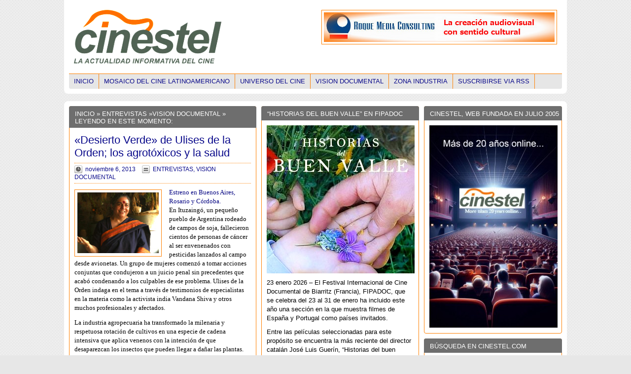

--- FILE ---
content_type: text/html; charset=UTF-8
request_url: http://www.cinestel.com/desierto-verde-ulises-de-la-orden/
body_size: 28102
content:
<!DOCTYPE html PUBLIC "-//W3C//DTD XHTML 1.0 Transitional//EN" "http://www.w3.org/TR/xhtml1/DTD/xhtml1-transitional.dtd"><html xmlns="http://www.w3.org/1999/xhtml" dir="ltr" lang="es-ES"><head profile="http://gmpg.org/xfn/11"><title>&quot;Desierto Verde&quot; de Ulises de la Orden; los agrotóxicos y la salud&nbsp;|&nbsp;Cinestel</title><meta http-equiv="Content-Type" content="text/html; charset=UTF-8" /><link rel="stylesheet" href="http://www.cinestel.com/wp-content/themes/masive-news/960/grid.css" type="text/css" media="screen" /><link rel="stylesheet" href="http://www.cinestel.com/wp-content/themes/masive-news/960/reset.css" type="text/css" media="screen" /><link rel="stylesheet" href="http://www.cinestel.com/wp-content/themes/masive-news/960/text.css" type="text/css" media="screen" /><link rel="stylesheet" href="http://www.cinestel.com/wp-content/themes/masive-news/style.css" type="text/css" media="screen" /><link rel="stylesheet" href="http://www.cinestel.com/wp-content/themes/masive-news/style.css3.css" type="text/css" media="screen" /><link rel='stylesheet' type='text/css' href="http://www.cinestel.com/?sf-custom-content=css" /><link rel="pingback" href="http://www.cinestel.com/xmlrpc.php" /><link rel="shortcut icon" href="http://www.cinestel.com/wp-content/uploads/2014/08/favicon.ico" type="image/x-icon" /><meta name="description" content="En Ituzaingó, un pequeño pueblo de Argentina rodeado de campos de soja, fallecieron cientos de personas de cáncer al ser envenenados con pesticidas lanzados al campo desde avionetas."/><link rel="canonical" href="http://www.cinestel.com/desierto-verde-ulises-de-la-orden/" /> <script type='application/ld+json'>{"@context":"https:\/\/schema.org","@type":"Organization","url":"http:\/\/www.cinestel.com\/","sameAs":["https:\/\/twitter.com\/cinestel"],"@id":"#organization","name":"Cinestel | Noticias, cr\u00edticas y entrevistas de cine","logo":"https:\/\/www.cinestel.com\/wp-content\/uploads\/2015\/04\/Twitter_.png"}</script> <link rel='dns-prefetch' href='//www.cinestel.com' /><link rel='dns-prefetch' href='//s.w.org' /><link rel="alternate" type="application/rss+xml" title="Cinestel &raquo; Feed" href="http://www.cinestel.com/feed/" /><link rel="alternate" type="application/rss+xml" title="Cinestel &raquo; RSS de los comentarios" href="http://www.cinestel.com/comments/feed/" /> <script type="text/javascript">/*<![CDATA[*/window._wpemojiSettings = {"baseUrl":"https:\/\/s.w.org\/images\/core\/emoji\/11\/72x72\/","ext":".png","svgUrl":"https:\/\/s.w.org\/images\/core\/emoji\/11\/svg\/","svgExt":".svg","source":{"concatemoji":"http:\/\/www.cinestel.com\/wp-includes\/js\/wp-emoji-release.min.js?ver=4.9.28"}};
			!function(e,a,t){var n,r,o,i=a.createElement("canvas"),p=i.getContext&&i.getContext("2d");function s(e,t){var a=String.fromCharCode;p.clearRect(0,0,i.width,i.height),p.fillText(a.apply(this,e),0,0);e=i.toDataURL();return p.clearRect(0,0,i.width,i.height),p.fillText(a.apply(this,t),0,0),e===i.toDataURL()}function c(e){var t=a.createElement("script");t.src=e,t.defer=t.type="text/javascript",a.getElementsByTagName("head")[0].appendChild(t)}for(o=Array("flag","emoji"),t.supports={everything:!0,everythingExceptFlag:!0},r=0;r<o.length;r++)t.supports[o[r]]=function(e){if(!p||!p.fillText)return!1;switch(p.textBaseline="top",p.font="600 32px Arial",e){case"flag":return s([55356,56826,55356,56819],[55356,56826,8203,55356,56819])?!1:!s([55356,57332,56128,56423,56128,56418,56128,56421,56128,56430,56128,56423,56128,56447],[55356,57332,8203,56128,56423,8203,56128,56418,8203,56128,56421,8203,56128,56430,8203,56128,56423,8203,56128,56447]);case"emoji":return!s([55358,56760,9792,65039],[55358,56760,8203,9792,65039])}return!1}(o[r]),t.supports.everything=t.supports.everything&&t.supports[o[r]],"flag"!==o[r]&&(t.supports.everythingExceptFlag=t.supports.everythingExceptFlag&&t.supports[o[r]]);t.supports.everythingExceptFlag=t.supports.everythingExceptFlag&&!t.supports.flag,t.DOMReady=!1,t.readyCallback=function(){t.DOMReady=!0},t.supports.everything||(n=function(){t.readyCallback()},a.addEventListener?(a.addEventListener("DOMContentLoaded",n,!1),e.addEventListener("load",n,!1)):(e.attachEvent("onload",n),a.attachEvent("onreadystatechange",function(){"complete"===a.readyState&&t.readyCallback()})),(n=t.source||{}).concatemoji?c(n.concatemoji):n.wpemoji&&n.twemoji&&(c(n.twemoji),c(n.wpemoji)))}(window,document,window._wpemojiSettings);/*]]>*/</script> <style type="text/css">img.wp-smiley,
img.emoji {
	display: inline !important;
	border: none !important;
	box-shadow: none !important;
	height: 1em !important;
	width: 1em !important;
	margin: 0 .07em !important;
	vertical-align: -0.1em !important;
	background: none !important;
	padding: 0 !important;
}</style><link rel='stylesheet' id='fancybox-css'  href='http://www.cinestel.com/wp-content/themes/masive-news/scripts/fancybox/style.css?ver=4.9.28' type='text/css' media='all' /> <script type='text/javascript' src='http://www.cinestel.com/wp-includes/js/jquery/jquery.js?ver=1.12.4'></script> <script type='text/javascript' src='http://www.cinestel.com/wp-includes/js/jquery/jquery-migrate.min.js?ver=1.4.1'></script> <script type='text/javascript' src='http://www.cinestel.com/wp-content/themes/masive-news/scripts/jquery.superfish.js?ver=4.9.28'></script> <script type='text/javascript' src='http://www.cinestel.com/wp-content/themes/masive-news/scripts/jquery.easing.js?ver=4.9.28'></script> <script type='text/javascript' src='http://www.cinestel.com/wp-content/themes/masive-news/scripts/fancybox/jquery.fancybox.js?ver=4.9.28'></script> <script type='text/javascript' src='http://www.cinestel.com/wp-content/themes/masive-news/scripts/jquery.slide.js?ver=4.9.28'></script> <link rel='https://api.w.org/' href='http://www.cinestel.com/wp-json/' /><link rel="EditURI" type="application/rsd+xml" title="RSD" href="http://www.cinestel.com/xmlrpc.php?rsd" /><link rel="wlwmanifest" type="application/wlwmanifest+xml" href="http://www.cinestel.com/wp-includes/wlwmanifest.xml" /><meta name="generator" content="WordPress 4.9.28" /><link rel='shortlink' href='http://www.cinestel.com/?p=15745' /><link rel="alternate" type="application/json+oembed" href="http://www.cinestel.com/wp-json/oembed/1.0/embed?url=http%3A%2F%2Fwww.cinestel.com%2Fdesierto-verde-ulises-de-la-orden%2F" /><link rel="alternate" type="text/xml+oembed" href="http://www.cinestel.com/wp-json/oembed/1.0/embed?url=http%3A%2F%2Fwww.cinestel.com%2Fdesierto-verde-ulises-de-la-orden%2F&#038;format=xml" /> <script type="text/javascript">var _gaq = _gaq || [];
  _gaq.push(['_setAccount', 'UA-24891058-1']);
  _gaq.push(['_trackPageview']);
  (function() {
    var ga = document.createElement('script'); ga.type = 'text/javascript'; ga.async = true;
    ga.src = ('https:' == document.location.protocol ? 'https://ssl' : 'http://www') + '.google-analytics.com/ga.js';
    var s = document.getElementsByTagName('script')[0]; s.parentNode.insertBefore(ga, s);
  })();</script></head><body><div id="head_wrap" class="container_16"><div id="header" class="grid_16"><div id="logo"> <a href="/" title="Inicio" ><img class="branding" src="http://www.cinestel.com/wp-content/uploads/2011/07/Logo_webcinestel1.png" alt="Cinestel" /></a></div><div id="header_ad"><div class="header_ad"> <a href="https://roquemediaconsulting.wixsite.com/roquemediafilms" target="_blank"><img class="alignnone size-full wp-image-32146" src="http://www.cinestel.com/wp-content/uploads/2015/08/Noticias-entrevistas-y-crónicas-de-cine-or1tv.jpg" alt="Noticias-entrevistas-y-crónicas-de-cine or1tv" width="468" height="60" /></a></div></div></div><div class="clear"></div><div id="navigation" class="grid_16"><ul class="menu"><li><a href="/" title="Inicio">Inicio</a></li><li class="cat-item cat-item-8"><a href="http://www.cinestel.com/cine-latinoamericano/" title="Noticias y entrevistas sobre cine latinoamericano, cine iberoamericano, cine argentino, cine colombiano, cine chileno, cine cubano.">MOSAICO DEL CINE LATINOAMERICANO</a><ul class='children'><li class="cat-item cat-item-58"><a href="http://www.cinestel.com/cine-latinoamericano/criticas-cine-latinoamericano/" title="Crítica de películas de cine latinoamericano">CRíTICAS CINE LATINOAMERICANO</a></li><li class="cat-item cat-item-15"><a href="http://www.cinestel.com/cine-latinoamericano/entrevista/" title="Entrevista cine latinoamericano">ENTREVISTAS</a></li><li class="cat-item cat-item-16"><a href="http://www.cinestel.com/cine-latinoamericano/archivos-cine-latinoamericano/" >HEMEROTECA</a></li><li class="cat-item cat-item-17"><a href="http://www.cinestel.com/cine-latinoamericano/noticia/" title="Noticias cine latinoamericano">NOTICIAS</a></li><li class="cat-item cat-item-35"><a href="http://www.cinestel.com/cine-latinoamericano/pantalla-pinamar/" title="Noticias y entrevistas del encuentro cinematográfico argentino europeo Pantalla Pinamar en Argentina.">PANTALLA PINAMAR</a></li></ul></li><li class="cat-item cat-item-4"><a href="http://www.cinestel.com/universo-cine/" title="Noticias sobre cine">UNIVERSO DEL CINE</a><ul class='children'><li class="cat-item cat-item-59"><a href="http://www.cinestel.com/universo-cine/criticas-universo-del-cine/" title="Críticas de películas">CRÍTICAS UNIVERSO DEL CINE</a></li><li class="cat-item cat-item-6"><a href="http://www.cinestel.com/universo-cine/entrevistas/" title="Entrevistas sobre cine">ENTREVISTAS</a></li><li class="cat-item cat-item-1"><a href="http://www.cinestel.com/universo-cine/archivos/" >HEMEROTECA</a></li><li class="cat-item cat-item-7"><a href="http://www.cinestel.com/universo-cine/noticias/" title="Noticias sobre cine">NOTICIAS</a></li><li class="cat-item cat-item-21"><a href="http://www.cinestel.com/universo-cine/rodajes/" >RODAJES</a></li></ul></li><li class="cat-item cat-item-12"><a href="http://www.cinestel.com/documentales/" title="Noticias sobre documentales">VISION DOCUMENTAL</a><ul class='children'><li class="cat-item cat-item-19"><a href="http://www.cinestel.com/documentales/entrevistas-documentales/" >ENTREVISTAS</a></li></ul></li><li class="cat-item cat-item-18"><a href="http://www.cinestel.com/industria/" title="Noticias sobre producción, festivales cine, pitching forums">ZONA INDUSTRIA</a></li><li class="subscribe"><a href="http://www.cinestel.com/feed/" title="Suscribirse via RSS">Suscribirse via RSS</a></li></ul></div><div class="clear"></div></div><div class="container_16 main_wrap"><div id="content_left_wrapper"><div class="content_left"><div class="box"><h2><a href="/">Inicio</a> &raquo;  <a href="http://www.cinestel.com/documentales/entrevistas-documentales/" rel="category tag">ENTREVISTAS</a> &raquo;<a href="http://www.cinestel.com/documentales/" rel="category tag">VISION DOCUMENTAL</a>   &raquo; Leyendo en este Momento:</h2><div class="block"><div class="article first_main_article"><h1><a href="http://www.cinestel.com/desierto-verde-ulises-de-la-orden/" rel="bookmark" title="«Desierto Verde» de Ulises de la Orden; los agrotóxicos y la salud">«Desierto Verde» de Ulises de la Orden; los agrotóxicos y la salud</a></h1><div class="meta"> <span class="time">noviembre 6, 2013</span> <span class="categories"><a href="http://www.cinestel.com/documentales/entrevistas-documentales/" rel="category tag">ENTREVISTAS</a>, <a href="http://www.cinestel.com/documentales/" rel="category tag">VISION DOCUMENTAL</a></span></div> <a href="http://www.cinestel.com/desierto-verde-ulises-de-la-orden/" class="image"><img width="165" height="124" src="http://www.cinestel.com/wp-content/uploads/2013/11/Desierto-Verde-de-Ulises-de-la-Orden-entrevista.jpg" class="attachment-post-thumbnail size-post-thumbnail wp-post-image" alt="" srcset="http://www.cinestel.com/wp-content/uploads/2013/11/Desierto-Verde-de-Ulises-de-la-Orden-entrevista.jpg 165w, http://www.cinestel.com/wp-content/uploads/2013/11/Desierto-Verde-de-Ulises-de-la-Orden-entrevista-95x70.jpg 95w, http://www.cinestel.com/wp-content/uploads/2013/11/Desierto-Verde-de-Ulises-de-la-Orden-entrevista-100x75.jpg 100w" sizes="(max-width: 165px) 100vw, 165px" /></a><p><span style="font-family: verdana,geneva; font-size: small; color: #000080;">Estreno en Buenos Aires, Rosario y Córdoba.</span><br /> <span style="font-family: verdana,geneva; font-size: small; color: #000000;">En Ituzaingó, un pequeño pueblo de Argentina rodeado de campos de soja, fallecieron cientos de personas de cáncer al ser envenenados con pesticidas lanzados al campo desde avionetas. Un grupo de mujeres comenzó a tomar acciones conjuntas que condujeron a un juicio penal sin precedentes que acabó condenando a los culpables de ese problema. Ulises de la Orden indaga en el tema a través de testimonios de especialistas en la materia como la activista india Vandana Shiva y otros muchos profesionales y afectados.</span></p><p><span style="font-family: verdana,geneva; font-size: small; color: #000000;">La industria agropecuaria ha transformado la milenaria y respetuosa rotación de cultivos en una especie de cadena intensiva que aplica venenos con la intención de que desaparezcan los insectos que pueden llegar a dañar las plantas. En su evolución de métodos, se están usando ya en distintos países como la Argentina los denominados Organismos Genéticamente Modificados (OGM) que alcanzan incluso los forrajes que después se integrarán en la cadena alimentaria. El director del documental, Ulises de la Orden, explica a Cinestel más acerca de este fenómeno:</span></p><p><span style="font-family: verdana,geneva; font-size: small; color: #000000;">«La película habla sobre la toxicidad de los agroquímicos, y uno de sus problemas es que los Organismos Genéticamente Modificados están preparados para permitir que el tóxico atraviese todo el organismo vegetal sin matarlo, mientras que mata todo el resto de las hierbas en cuanto a los herbicidas. Lo mismo pasa con los que son modificados a Bt, que es un insecticida que también está incorporado en el grano, lo cual quiere decir que esos granos ya tienen restos de agrotóxicos en su composición interna y está comprobado por los estudios del Dr. Seralini de la Universidad de Caen en Francia que en los granos de exportación, que son los que se usan en Europa o en otros lugares del mundo pero provenientes de los países productores, hay restos de agroquímico.</span></p><p><span style="font-family: verdana,geneva; font-size: small; color: #000000;">Esos granos se usan muchas veces como forraje para animales y en las grasas de esos animales, sean cerdos, peces o vacas, también se encuentran restos de ese compuesto tóxico. Osea que yo pienso que es una situación preocupante».</span></p><p><strong><span style="font-family: verdana,geneva; font-size: small; color: #000000;">&#8211; Uno de los que pone el dedo en la llaga en su película es el presidente de la Corte Suprema de la Nación, Ricardo Lorenzetti, que compara las diferencias entre reacciones pro-activas y reactivas en cuanto a la participación ciudadana. ¿Esta sería una de las declaraciones clave de «Desierto Verde»?</span></strong></p><p><span style="font-family: verdana,geneva; font-size: small; color: #000000;">Sí, el Dr. Lorenzetti, además de ser el presidente de la Corte Suprema, es el autor del que sería el libro decano de la teoría sobre medio ambiente o derecho medioambiental en la Argentina, cuyo título justamente es <em>Teoría del Derecho Ambiental</em>. Es un hombre que ha estudiado el tema y me interesaba para la película por la legitimidad que tiene por el cargo que ostenta.</span></p><p><span style="font-family: verdana,geneva; font-size: small; color: #000000;">Lo que él dice en el film es que este tipo de problemas difícilmente los pueda solucionar un aparato o una burocracia estatal por mejor concebida que esté y aunque sea perfectamente sana. Este tipo de problemas se empiezan a observar, primero en los campos, luego en los pueblos o barrios linderos a ellos, y de a poco va llegando hasta los grandes centros poblados. Lo que dice Lorenzetti es que lo que hay que hacer es escuchar a esos pobladores rurales y vecinos a esos campos, que son ellos los que están advirtiendo que este problema existe y que es grave.</span></p><p><strong><span style="font-family: verdana,geneva; font-size: small; color: #000000;">&#8211; Una de las razones que da la industria química para justificar esta manera de proceder es que las dosis de tóxicos acumuladas en el cuerpo, en nuestro organismo, después se eliminan bien por la orina o por el sudor. Lo que parece que no se ha estudiado es qué ocurre si nosotros estamos ingiriendo esos alimentos con porciones de tóxicos continuamente y los mantenemos de forma permanente en nuestro sistema digestivo. ¿Eso sigue sin estudiarse?</span></strong></p><p><span style="font-family: verdana,geneva; font-size: small; color: #000000;">Los epidemiólogos hablan de sinergias, de cómo la combinación de estas moléculas químicas, que al ser la química siempre dinámica, esas combinaciones generan nuevas moléculas o nuevas toxicidades imposibles de estudiar. De hecho, el cuerpo sí tiene mecanismos para eliminar tóxicos o toxinas, que es vía el sudor y la orina, entre otros, pero muchos de estos químicos se alojan muy cómodamente en los tejidos grasos. Por el momento, se han hecho pruebas y se ha encontrado que pingüinos en la Antártida tienen DDT en la sangre o en el cuerpo, en los tejidos grasos. Eso se debe a la enorme persistencia de alguno de estos químicos que no desaparecen porque no se degradan en un tiempo corto.</span></p><p><span style="font-family: verdana,geneva; font-size: small; color: #000000;">Por otro lado, al alojarse perfectamente en los tejidos grasos, estas moléculas atraviesan la vía placentaria, osea que pasan a través de la placenta de la madre al niño nonato estos químicos y a través de la leche materna o de la leche vacuna también pasan. Osea que todos nosotros, la humanidad entera, estamos en este momento en un periodo de experimentación con nuestros cuerpos porque ya nacemos con agroquímicos en la sangre, en el cuerpo, y eso pasa tanto en Europa como en América.</span></p><p><strong><span style="font-family: verdana,geneva; font-size: small; color: #000000;">&#8211; En el documental alguien menciona que las resistencias que los insectos que se quiere combatir están comenzando a producir a un herbicida, el glifosato, provocan que ahora se estén añadiendo otros nuevos herbicidas para conseguir matarlos. ¿Sería entonces posible una escalada de nuevos añadidos cada vez que se comprueban nuevas resistencias incrementando posiblemente los riesgos?</span></strong></p><p><span style="font-family: verdana,geneva; font-size: small; color: #000000;"><img class="alignright size-full wp-image-15765" alt="Desierto Verde Ulises de la Orden" src="http://www.cinestel.com/wp-content/uploads/2013/11/Desierto-Verde-Ulises-de-la-Orden.jpg" width="165" height="117" srcset="http://www.cinestel.com/wp-content/uploads/2013/11/Desierto-Verde-Ulises-de-la-Orden.jpg 165w, http://www.cinestel.com/wp-content/uploads/2013/11/Desierto-Verde-Ulises-de-la-Orden-85x60.jpg 85w, http://www.cinestel.com/wp-content/uploads/2013/11/Desierto-Verde-Ulises-de-la-Orden-100x70.jpg 100w" sizes="(max-width: 165px) 100vw, 165px" />Sí, sin duda. El glifosato es un herbicida, un químico, que lo que hace es matar las plantas. En Argentina se aprobó este paquete tecnológico en el año 1996 que consiste en una semilla modificada genéticamente para que esa planta resista el paso del glifosato y no muera, pero sí lo hagan todas las demás hierbas que van a competir por el agua, el sol y los nutrientes en el suelo.</span></p><p><span style="font-family: verdana,geneva; font-size: small; color: #000000;">Desde el año 96 a esta parte, -ya son unos cuantos años-, hay una cantidad de malezas que empezaron a generar resistencias y entonces lo que tienen que hacer es, o aplicar más veneno o combinarlo con venenos nuevos, con otros tóxicos. Por ejemplo, ahora salió una nueva semilla que es resistente tanto al glifosato como al glufosinato de amonio, que es más tóxico todavía que el glifosato.</span></p><p><span style="font-family: verdana,geneva; font-size: small; color: #000000;">Además, otro problema que hay en los monocultivos, -en Argentina hay alrededor de cuarenta millones de hectáreas cultivadas, siendo la extensión agrícola enorme-, es que al ser monocultivos, básicamente soja y maíz, están mucho más expuestos a las enfermedades, a las plagas. Si una plaga prende, hace un desastre. Entonces es mucho más alto el paquete químico que necesitan: fungicidas, insecticidas y herbicidas.</span></p><p><span style="font-family: verdana,geneva; font-size: small; color: #000000;">En la campaña 2013 se arrojaron a los campos argentinos más de cuatrocientos millones de litros de veneno sobre lo que se había arrojado en años anteriores, y esa es otra de las sinergias. Esos agroquímicos que se arrojan al suelo, no desaparecen, van persistiendo en distinta medida y de distintos modos, adheridos a los fangos del suelo, y esa sinergia tampoco se estudia.</span></p><p><strong><span style="font-family: verdana,geneva; font-size: small; color: #000000;">&#8211; Otro de los temas que trata el documental es la sobreexplotación del suelo, no se respetan las tradicionales rotaciones de cultivos, y a eso se añade que hay una escasez de variedad de las semillas que se utilizan que se circunscribe a doce cultivos. ¿Es otro de los problemas graves que revela «Desierto Verde»?</span></strong></p><p><span style="font-family: verdana,geneva; font-size: small; color: #000000;">Claro. La agroindustria funciona como una fábrica, entonces, el método de producción es plantearse cuáles son los insumos <em>(materias primas)</em> que ellos requieren para realizar el proceso necesario para obtener el producto, y el suelo para la agroindustria es un insumo, pero el suelo no es inerte, es una materia viva, es un organismo vivo y en los suelos de la pampa argentina uno se puede equivocar durante muchos años, porque son suelos muy fértiles y muy profundos, pero en cada grano de exportación que se va, -y son miles de millones de toneladas las que se exportan al año-, lo que se va son los mejores nutrientes de ese suelo y, por supuesto, esos insumos que la agroindustria repone para poder hacer sus procesos y obtener su producto, también son fertilizantes, pero no todos los nutrientes del suelo pueden ser repuestos tan fácilmente por la mano del hombre y lo que se va generando es pérdida de fertilidad en los suelos.</span></p><p><strong><span style="font-family: verdana,geneva; font-size: small; color: #000000;">&#8211; Se estrena en salas comerciales y en el Cosmos UBA que es un cine gestionado por la Universidad de Buenos Aires, de donde puede ser interesante que se sumen estudiantes de estos temas. ¿Cómo le gustaría que lo recibiera cualquier persona interesada en estos asuntos?</span></strong></p><p><span style="font-family: verdana,geneva; font-size: small; color: #000000;">La película lo que pretende es poner en discusión esta materia que por lo menos en Argentina está muy silenciada. Uno de los grandes problemas es que de esto no se habla y desde los centros de poder se intenta de que no se hable además. Lo que queremos es advertir y decir que sobre esto hay que hablar, esto no puede pasar silenciosamente.</span></p><p><span style="font-family: verdana,geneva; font-size: small; color: #000000;">Por otro lado, donde sí adhiero yo por lo menos como autor, y en la película más o menos queda esbozado pero seguramente hay que profundizarlo, es que no hay un modelo que se le oponga a este modelo agroindustrial, sino que hay una variedad de modelos y para mí se llaman agroecología, que es una forma de entender el territorio, de entender la sociedad y de abordar la producción de alimentos como algo diverso, múltiple, con distintos tipos de producción, de acuerdo a la cultura de esas sociedades, a la fertilidad de ese territorio, a las características metereológicas. La agroecología demanda mucho más trabajo pero se inserta en el ritmo cíclico planetario. Es una forma de producir que no provoca desertificación, que no necesita uso de químicos y que es sustentable en el tiempo.</span></p><p><strong><span style="font-family: verdana,geneva; font-size: small; color: #000000;">&#8211; La sentencia que aparece documentada en imágenes del juicio en la película sienta jurisprudencia en esta cuestión. ¿Es importante para los defensores de lo agroecológico?</span></strong></p><p><span style="font-family: verdana,geneva; font-size: small; color: #000000;">Sí. La columna vertebral de la película es un juicio penal que se hizo en ciudad de Córdoba en el año 2012 y la característica de este juicio es que al ser penal, los imputados podían ir presos. Habían habido otros juicios, pero siempre civiles que significaba que los imputados podían recibir una multa. En este caso, no. Y este de Argentina es, si no el primero, uno de los primeros a nivel mundial donde se hacía de manera penal, y esa es la gran importancia de ese juicio.</span></p><p><span style="font-family: verdana,geneva; font-size: small; color: #000000;">La sentencia fue muy floja pero yo creo que basta para sentar la jurisprudencia y dejar asentado que la mala práctica de la aplicación de agroquímicos puede ser un delito y creo que era un primer escalón para subir en tema de derechos y que se dio. Después creo que los damnificados estaban muy tristes con la sentencia porque era de menos de cuatro años y eso significa que los condenados, si no tienen antecedentes penales pueden quedarse en prisión domiciliaria, pero bueno, yo creo que lo importante es que se sentó la jurisprudencia.</span></p><p><em><span style="font-family: verdana,geneva; font-size: small; color: #000000;">En «Desierto Verde», además de los testimonios de víctimas directas de las fumigaciones que padecen graves secuelas, también aparecen juristas, técnicos, médicos, investigadores universitarios, activistas, periodistas, premios nobeles alternativos y madres cuyos hijos fueron afectados.</span></em></p><p><span style="font-family: verdana,geneva; font-size: small; color: #000000;"><em>©José Luis García/Cinestel.com<img class="aligncenter size-full wp-image-15766" alt="Desierto Verde_Documental" src="http://www.cinestel.com/wp-content/uploads/2013/11/Desierto-Verde_Documental.jpg" width="350" height="149" srcset="http://www.cinestel.com/wp-content/uploads/2013/11/Desierto-Verde_Documental.jpg 350w, http://www.cinestel.com/wp-content/uploads/2013/11/Desierto-Verde_Documental-300x127.jpg 300w" sizes="(max-width: 350px) 100vw, 350px" /></em><br /> </span></p></div></div></div><div class="box"><h2>La información: lo primero para poder elegir</h2><div class="block widget_block"><div id="respond"></div></div></div></div></div><div id="content_right_wrapper"><div class="content_right"><div id="wysiwyg_widgets_widget-1616" class="box widget widget_wysiwyg_widgets_widget"><h2>CINESTEL, WEB FUNDADA EN JULIO 2005</h2><p><img class="aligncenter size-full wp-image-71128" src="http://www.cinestel.com/wp-content/uploads/2025/07/Cinestel-20-años.jpg" alt="" width="260" height="410" /></p></div><div id="search-2" class="box widget widget_search"><h2>BÚSQUEDA EN CINESTEL.COM</h2><div class="block widget_block"><div id="search_wrap"><form method="get" id="search_form" action="http://www.cinestel.com/"> <input type="text" value="" name="s" id="s" /></form></div></div></div><div id="wysiwyg_widgets_widget-1632" class="box widget widget_wysiwyg_widgets_widget"><h2>FILMOTECA DE CATALUNYA_GENER 2026</h2><p><img class="aligncenter size-full wp-image-71711" src="http://www.cinestel.com/wp-content/uploads/2026/01/Filmoteca-Programacio-Gener-2026.jpg" alt="" width="260" height="438" /></p><p><span style="font-family: 'trebuchet ms', geneva, sans-serif; font-size: 10pt; color: #000000;">Les novetats del mes de gener del 2026 són: la retrospectiva dedicada a Néstor Almendros en la seva faceta de director de fotografia i també de realitzador; la radicalitat de les propostes de no-ficció d&#8217;Annik Leroy i l&#8217;obertura del cicle dedicat al Colectivo Cine Mujer de Mèxic.</span></p><p><img class="aligncenter size-full wp-image-71712" src="http://www.cinestel.com/wp-content/uploads/2026/01/Nestor-Almendros-cicle.jpg" alt="" width="260" height="379" /></p><p><strong><span style="font-family: 'trebuchet ms', geneva, sans-serif; font-size: 10pt; color: #993300; background-color: #ffff99;">Néstor Almendros</span></strong></p><p><span style="font-family: 'trebuchet ms', geneva, sans-serif; font-size: 10pt; color: #000000;">Néstor Almendros és un dels grans mestres de la llum al cinema universal. Nascut a Barcelona, es va exiliar a causa del franquisme a Cuba el 1948, d&#8217;on es va tornar a exiliar fugint del castrisme el 1961 per edificar el gruix de la seva obra entre França, Itàlia i els Estats Units. Guardonat amb l&#8217;Oscar, va desenvolupar una mirada cinematogràfica que combinava la sensibilitat pictòrica europea amb la llum natural. Entre molts d&#8217;altres, va ser col·laborador habitual de Rohmer i Truffaut.</span></p><p><span style="font-family: 'trebuchet ms', geneva, sans-serif; font-size: 10pt; color: #000000;">La retrospectiva que ara presenta la Filmoteca, a més d&#8217;alguns dels seus treballs més destacats com a director de fotografia, recupera la seva obra com a director de documentals i peces experimentals, amb els quals revela el seu compromís ètic i polític, a més d&#8217;una mirada crítica i profundament humana que complementa la seva saviesa visual.<br /> (<a href="https://www.filmoteca.cat/web/ca/cicle/nestor-almendros" target="_blank" rel="noopener">més informació</a>)</span></p><p><img class="aligncenter size-full wp-image-71713" src="http://www.cinestel.com/wp-content/uploads/2026/01/Annik-Leroy-cicle.jpg" alt="" width="260" height="454" /></p><p><strong><span style="font-family: 'trebuchet ms', geneva, sans-serif; font-size: 10pt; color: #993300; background-color: #ffff99;">Annik Leroy: Veus distants</span></strong></p><p><span style="font-family: 'trebuchet ms', geneva, sans-serif; font-size: 10pt; color: #000000;">Tendrament devastadores, les pel·lícules de no-ficció de la cineasta belga Annik Leroy oscil·len entre el to poètic i l&#8217;assagístic, l&#8217;empremta personal i la política. Els seus indrets -els carrers desolats de Berlín, un cafè a Àustria, els paisatges volcànics d&#8217;Islàndia o la ciutat ferida de Sarajevo- testimonien una història turmentada. En les seves pel·lícules, el so, igual que les imatges, pot esdevenir tan romàntic i expressiu com materialment revelador.</span></p><p><span style="font-family: 'trebuchet ms', geneva, sans-serif; font-size: 10pt; color: #000000;">Al llarg de quatre llargmetratges i quatre curtmetratges que s&#8217;estenen durant més de quatre dècades, ens enfrontem a una obra singular en la seva profunda radicalitat, que la cineasta presentarà personalment a la Filmoteca.<br /> (<a href="https://www.filmoteca.cat/web/ca/cicle/annik-leroy" target="_blank" rel="noopener">més informació</a>)</span></p><p><img class="aligncenter size-full wp-image-71714" src="http://www.cinestel.com/wp-content/uploads/2026/01/Colectivo-Cine-Mujer-cicle.jpg" alt="" width="260" height="267" /></p><p><strong><span style="font-family: 'trebuchet ms', geneva, sans-serif; font-size: 10pt; color: #993300; background-color: #ffff99;">El Colectivo Cine Mujer en context</span></strong></p><p><span style="font-family: 'trebuchet ms', geneva, sans-serif; font-size: 10pt; color: #000000;">El darrer dia del mes, dissabte 31 de gener, encetem aquest cicle que s&#8217;estendrà tot febrer. Presenta l&#8217;obra d&#8217;aquest col·lectiu militant feminista que va dialogar amb l&#8217;agitació que va mobilitzar Amèrica Llatina mentre va estar actiu a Mèxic entre el 1975 i el 1987. Les seves pel·lícules, fetes en 16 mm de manera col·lectiva, van abordar temes com el treball domèstic, la violència estructural, l&#8217;organització de les dones i la manera en què el quotidià expressa relacions de poder.</span></p><p><span style="font-family: 'trebuchet ms', geneva, sans-serif; font-size: 10pt; color: #000000;">El programa inaugural inclou els curts Vicios en la cocina, las papas silban (Beatriz Mira Andreu, 1978, 24 min), 3 mujeres 3 (Margarita Suzan, 1976, 21 min) i Luna de almendra (Rosa María Álvarez Gil, 1990, 13 min), i comptarà amb la presentació de Karina Solórzano, comissària del cicle. Aquesta sessió també forma part de les jornades Preservar el foc. Arxius imperfectes i cinema militant, organitzades per Xcèntric (CCCB) del diumenge 25 de gener al diumenge 1 de febrer. (<a href="https://www.filmoteca.cat/web/ca/cicle/dema-la-revolucio-el-colectivo-cine-mujer-en-context" target="_blank" rel="noopener">més informació</a>)</span></p><p><img class="aligncenter size-full wp-image-71715" src="http://www.cinestel.com/wp-content/uploads/2026/01/Joaquim-Jorda-Cicle.jpg" alt="" width="260" height="298" /></p><p><strong><span style="font-family: 'trebuchet ms', geneva, sans-serif; font-size: 10pt; color: #993300; background-color: #ffff99;">Afins: Joaquim Jordà. Clausura</span></strong></p><p><span style="font-family: 'trebuchet ms', geneva, sans-serif; font-size: 10pt; color: #000000;">Aquest cicle transversal que ens ha acompanyat tota la tardor, es clou traçant un recorregut estructurat en duets que, a la manera del programa Els passos dobles, revelen l&#8217;afinitat i els paral·lelismes de l&#8217;obra del cineasta amb altres films aliens. La representació de la salut mental com un gest d&#8217;emancipació narrativa i política; la descomposició urbana i la fabricació de relats col·lectius entorn de barris marcats per la desigualtat i la memòria obrera i les seves fractures, constitueixen aquests emparellaments temàtics.</span></p><p><span style="font-family: 'trebuchet ms', geneva, sans-serif; font-size: 10pt; color: #000000;">El cicle posa el punt final amb una mirada als projectes que Jordà va deixar oberts i que d&#8217;altres han assumit, per prolongar així el seu pensament: una obra inacabada i completada per col·laboradors propers i una sessió que, de bracet amb Isaki Lacuesta, reviu el guió inacabat de Dominicana, en un homenatge a un llegat que segueix transformant-se.<br /> (<a href="https://www.filmoteca.cat/web/ca/cicle/joaquim-jorda-afins" target="_blank" rel="noopener">més informació</a>)</span></p><p><img class="aligncenter size-full wp-image-71716" src="http://www.cinestel.com/wp-content/uploads/2026/01/Filmoxica-Drags-de-Llegenda.jpg" alt="" width="260" height="232" /></p><p><strong><span style="font-family: 'trebuchet ms', geneva, sans-serif; font-size: 10pt; color: #993300; background-color: #ffff99;">&#8216;Dracs de llegenda&#8217; a FilmoXica</span></strong></p><p><span style="font-family: 'trebuchet ms', geneva, sans-serif; font-size: 10pt; color: #000000;">En la programació familiar de la Filmoteca tot és possible, i aquest hivern estarà poblada de criatures llegendàries, enormes, que treuen foc pels queixals i poden volar&#8230; (<a href="https://www.filmoteca.cat/web/ca/cicle/filmoxica" target="_blank" rel="noopener">més informació</a>)</span></p><p><img class="aligncenter size-full wp-image-71717" src="http://www.cinestel.com/wp-content/uploads/2026/01/Visibilitzem-el-Cinema-Catala.jpg" alt="" width="260" height="430" /></p><p><strong><span style="font-family: 'trebuchet ms', geneva, sans-serif; font-size: 14pt; color: #993300; background-color: #ffff99;">I també&#8230;</span></strong></p><p><span style="font-family: 'trebuchet ms', geneva, sans-serif; font-size: 10pt; color: #000000;">La Filmoteca celebra la restauració del film “Memoria”, del director Francisco Macián, amb dues sessions aquest mes de gener, una d&#8217;elles presentada per l&#8217;artista Jordi Artigas. (<a href="https://www.filmoteca.cat/web/ca/film/memoria-0" target="_blank" rel="noopener">enllaç</a>)</span></p><p><span style="font-family: 'trebuchet ms', geneva, sans-serif; font-size: 10pt; color: #000000;">La retrospectiva Germaine Dulac segueix redescobrint l’obra d’aquesta pionera, des dels experiments impressionistes i surrealistes que van qüestionar gènere i sexualitat, fins als seus documentals i noticiaris dels anys trenta. (<a href="https://www.filmoteca.cat/web/ca/cicle/germaine-dulac" target="_blank" rel="noopener">enllaç</a>)</span></p><p><span style="font-family: 'trebuchet ms', geneva, sans-serif; font-size: 10pt; color: #000000;">Amb motiu de l’exposició Col·lisió extrema. Cartells pintats a mà de Ghana, anys noranta, Filmoteca de Catalunya reuneix al cicle Àfrica contraataca una selecció de títols africans subsaharians que mostren l’impacte i la fascinació que el cinema ha tingut en la població del continent i els seus creadors d’ençà de la seva arribada ara fa un segle a través dels colonitzadors. (<a href="https://www.filmoteca.cat/web/ca/cicle/africa-contraataca" target="_blank" rel="noopener">enllaç</a>)</span></p><p><span style="font-family: 'trebuchet ms', geneva, sans-serif; font-size: 10pt; color: #000000;">I encara queden més sessions del cicle dedicat a Kiyoshi Kurosawa per a veure. Referent del J-Horror i del suspens metafísic, Kurosawa ha explorat amb mestria la frontera entre el real i l’invisible: les pors que habiten no només a les ombres, sinó també en la rutina, la soledat i la incomunicació del Japó contemporani. (<a href="https://www.filmoteca.cat/web/ca/cicle/kiyoshi-kurosawa" target="_blank" rel="noopener">enllaç</a>)</span></p><p><span style="font-family: 'trebuchet ms', geneva, sans-serif; font-size: 10pt; color: #000000;">Recordeu també que si sou persones docents, també podreu gaudir, juntament amb l&#8217;alumnat, del programa per a centres educatius 2025-2026 que mostra el cinema en tots els seus vessants. Enguany la Filmo presenta tres tipus de proposta: Arxiu viu, Programa expandit i La Filmoteca a l&#8217;Aula. (<a href="https://www.filmoteca.cat/web/ca/cicle/programa-centres-educatius-2025-2026" target="_blank" rel="noopener">enllaç</a>)</span></p><p><span style="font-family: 'trebuchet ms', geneva, sans-serif; font-size: 10pt; color: #000000;">I tothom pot accedir a la programació de l’Aula de Cinema, que consisteix en un exercici de renovació i problematització de l’escriptura la història del cinema. (<a href="https://www.filmoteca.cat/web/ca/cicle/aula-de-cinema-2025-2026" target="_blank" rel="noopener">enllaç</a>)</span></p></div><div id="wysiwyg_widgets_widget-1611" class="box widget widget_wysiwyg_widgets_widget"><h2>CINESTEL TAMBIÉN ESTÁ EN BLUESKY</h2><p><a href="https://bsky.app/profile/cinestel.bsky.social" target="_blank" rel="noopener"><img class="alignnone wp-image-70994 size-full" src="http://www.cinestel.com/wp-content/uploads/2025/05/Ya-estamos-en-Bluesky-1.jpg" alt="" width="260" height="270" /></a><a href="https://bsky.app/profile/cinestel.bsky.social" target="_blank" rel="noopener"><img class="alignnone wp-image-70995 size-full" src="http://www.cinestel.com/wp-content/uploads/2025/05/Ya-estamos-en-Bluesky-2.jpg" alt="" width="260" height="272" /></a></p></div><div id="text-1911" class="box widget widget_text"><h2>CIRCUIT ESTABLE DE CINEMA CATALÀ</h2><div class="textwidget"><p><a href="http://ciclegaudi.cat/" target="_blank" rel="nofollow noopener noreferrer"><img class="aligncenter size-full wp-image-43421" src="http://www.cinestel.com/wp-content/uploads/2016/09/Cicle_Gaudí.jpg" alt="Cicle Gaudí 2016 - Circuit estable de cinema català" width="260" height="69" /></a><br /> <a href="http://ciclegaudi.cat/" target="_blank" rel="nofollow noopener noreferrer"><img class="aligncenter wp-image-43423 size-full" src="http://www.cinestel.com/wp-content/uploads/2016/09/Cicle-Gaudí.jpg" alt="Cicle Gaudí 2016 - Circuit estable de cinema català" width="260" height="160" /></a></p></div></div><div id="text-1297" class="box widget widget_text"><h2>SYLVETTE BAUDROT-OFICIO DE SCRIPT</h2><div class="textwidget"><p><a href="http://www.cinestel.com/sylvette-baudrot-filmoteca-catalunya/" target="_blank" rel="noopener noreferrer"><img class="alignnone size-full wp-image-30845" src="http://www.cinestel.com/wp-content/uploads/2015/06/Sylvette-Baudrot-260.jpg" alt="Sylvette Baudrot 260" width="260" height="99" /></a></p></div></div><div id="wysiwyg_widgets_widget-620" class="box widget widget_wysiwyg_widgets_widget"><h2>FILMOTECA: ELS SERVEIS EDUCATIUS</h2><p><a href="http://www.cinestel.com/filmoteca-de-catalunya-potencia-els-seus-serveis-educatius-entrevista/" target="_blank" rel="nofollow noopener"><img class="alignnone size-full wp-image-57632" src="http://www.cinestel.com/wp-content/uploads/2018/09/Serveis-Educatius260.jpg" alt="" width="260" height="173" /></a></p></div><div id="wysiwyg_widgets_widget-315" class="box widget widget_wysiwyg_widgets_widget"><h2>PRODUCCIÓN AUDIOVISUAL ARGENTINA</h2><p><img class="aligncenter size-full wp-image-53827" src="http://www.cinestel.com/wp-content/uploads/2018/03/La-producción-audiovisual-y-su-respaldo-jurídico260.jpg" alt="" width="260" height="171" /></p><p><span style="font-family: 'trebuchet ms', geneva, sans-serif; font-size: 10pt; color: #000000;"><strong><span style="color: #993300;">‘La producción audiovisual y su respaldo jurídico’</span></strong> no es un libro más de <strong><span style="color: #993300;">Julio Raffo</span></strong>, sino un texto de lectura y de consulta imprescindible para los distintos profesionales de la industria del cine que deseen estar al tanto sobre cómo, conforme a la Ley de Cine, se regula en la Argentina la actividad productiva que conlleva la realización de películas, atendiendo no solamente a disposiciones legales y su marco regulatorio, sino que también a ejemplos prácticos y anécdotas. (<a href="http://www.cinestel.com/libro-julio-raffo-la-produccion-audiovisual-y-su-respaldo-juridico/" target="_blank" rel="nofollow noopener">saber más</a>)</span></p><p><img class="aligncenter size-full wp-image-53828" src="http://www.cinestel.com/wp-content/uploads/2018/03/Julio_Raffo_libro_260.jpg" alt="" width="260" height="266" /></p></div><div id="wysiwyg_widgets_widget-1559" class="box widget widget_wysiwyg_widgets_widget"><h2>LOS INVENTORES DEL CINEMATÓGRAFO</h2><p><span style="font-family: 'comic sans ms', sans-serif; font-size: small; color: #000000;"><img class="alignright size-full wp-image-10837" src="http://www.cinestel.com/wp-content/uploads/2013/04/Cinematógrafo-Lumière.jpg" alt="Cinematógrafo Lumière" width="100" height="138" /></span><span style="font-family: 'comic sans ms', sans-serif; color: #000000; font-size: small;">El cine es una invención sin ningún futuro. (&#8230;)</span><span style="font-family: 'comic sans ms', sans-serif; color: #000000;"><br /> <span style="font-size: small;"> Nuestro invento no es para venderlo. Puede ser explotado algún tiempo como curiosidad científica, pero no tiene ningún interés comercial.</span><span style="color: #666699; font-size: small;"> *Antoine Lumière</span></span></p></div><div id="categoryposts-40" class="box widget widget_categoryposts"><h2><a href="http://www.cinestel.com/industria/">ZONA INDUSTRIA</a></h2><div class="article"><h4><a class="post_title" href="http://www.cinestel.com/cine-argentino-2o-foro-ley-audiovisual-provincia-de-buenos-aires/" title="Enlace a Celebrado el 2º Foro sobre la Ley de Promoción y Desarrollo de la Industria Audiovisual de la Provincia de Buenos Aires">Celebrado el 2º Foro sobre la Ley de Promoción y Desarrollo de la Industria Audiovisual de la Provincia de Buenos Aires</a></h4> <a href="http://www.cinestel.com/cine-argentino-2o-foro-ley-audiovisual-provincia-de-buenos-aires/" class="image feature_image" title="Enlace a Celebrado el 2º Foro sobre la Ley de Promoción y Desarrollo de la Industria Audiovisual de la Provincia de Buenos Aires"> <img width="100" height="70" src="http://www.cinestel.com/wp-content/uploads/2026/01/2o-Foro-Ley-Audiovisual-Provincia-Buenos-Aires-100x70.jpg" class="attachment-cat_post_thumb_sizecategoryposts-40 size-cat_post_thumb_sizecategoryposts-40 wp-post-image" alt="Cine Argentino 2º Foro Ley Audiovisual Provincia de Buenos Aires" srcset="http://www.cinestel.com/wp-content/uploads/2026/01/2o-Foro-Ley-Audiovisual-Provincia-Buenos-Aires-100x70.jpg 100w, http://www.cinestel.com/wp-content/uploads/2026/01/2o-Foro-Ley-Audiovisual-Provincia-Buenos-Aires-85x60.jpg 85w" sizes="(max-width: 100px) 100vw, 100px" />			</a><p>Tras la promulgación de esta Ley que respaldará las producciones audiovisuales que sean llevadas a cabo por profesionales bonaerenses, se encara así una de las fases más complejas de toda la&#8230;</p></div><div class="article"><h4><a class="post_title" href="http://www.cinestel.com/ley-audiovisual-bonaerense-a-debate-cine-argentino-industria-recuperada/" title="Enlace a Ley Audiovisual Bonaerense a debate; cine: industria recuperada">Ley Audiovisual Bonaerense a debate; cine: industria recuperada</a></h4> <a href="http://www.cinestel.com/ley-audiovisual-bonaerense-a-debate-cine-argentino-industria-recuperada/" class="image feature_image" title="Enlace a Ley Audiovisual Bonaerense a debate; cine: industria recuperada"> <img width="100" height="70" src="http://www.cinestel.com/wp-content/uploads/2026/01/Ley-Audiovisual-de-Buenos-Aires-Industria-Recuperada-100x70.jpg" class="attachment-cat_post_thumb_sizecategoryposts-40 size-cat_post_thumb_sizecategoryposts-40 wp-post-image" alt="Ley Audiovisual Bonaerense a debate Cine argentino industria recuperada" srcset="http://www.cinestel.com/wp-content/uploads/2026/01/Ley-Audiovisual-de-Buenos-Aires-Industria-Recuperada-100x70.jpg 100w, http://www.cinestel.com/wp-content/uploads/2026/01/Ley-Audiovisual-de-Buenos-Aires-Industria-Recuperada-85x60.jpg 85w" sizes="(max-width: 100px) 100vw, 100px" />			</a><p>El moderador e inspirador del debate fue el cineasta José Celestino Campusano, quien como es sabido está participando activamente en el redactado de la Ley que con toda probabilidad será&#8230;</p></div><div class="article"><h4><a class="post_title" href="http://www.cinestel.com/cine-argentino-2026-esperanzas-mientras-la-estupidez-avanza/" title="Enlace a El Cine Argentino resiste en 2026 mientras la estupidez avanza">El Cine Argentino resiste en 2026 mientras la estupidez avanza</a></h4> <a href="http://www.cinestel.com/cine-argentino-2026-esperanzas-mientras-la-estupidez-avanza/" class="image feature_image" title="Enlace a El Cine Argentino resiste en 2026 mientras la estupidez avanza"> <img width="100" height="70" src="http://www.cinestel.com/wp-content/uploads/2026/01/Cine-argentino-2026-esperanzas-mientras-la-estupidez-avanza-100x70.jpg" class="attachment-cat_post_thumb_sizecategoryposts-40 size-cat_post_thumb_sizecategoryposts-40 wp-post-image" alt="Cine Argentino 2026 Esperanzas mientras la estupidez avanza" srcset="http://www.cinestel.com/wp-content/uploads/2026/01/Cine-argentino-2026-esperanzas-mientras-la-estupidez-avanza-100x70.jpg 100w, http://www.cinestel.com/wp-content/uploads/2026/01/Cine-argentino-2026-esperanzas-mientras-la-estupidez-avanza-85x60.jpg 85w" sizes="(max-width: 100px) 100vw, 100px" />			</a><p>Tras un año en el que estuvo amenazada la existencia y la supervivencia del cine nacional, este 2026 parece estar plagado de retos y desafíos para una filmografía que desde hace décadas es una, por&#8230;</p></div><div class="article"><h4><a class="post_title" href="http://www.cinestel.com/filmoteca-de-catalunya-programacion-2026-primer-semestre/" title="Enlace a Programación de la Filmoteca de Catalunya para febrero-junio 2026">Programación de la Filmoteca de Catalunya para febrero-junio 2026</a></h4> <a href="http://www.cinestel.com/filmoteca-de-catalunya-programacion-2026-primer-semestre/" class="image feature_image" title="Enlace a Programación de la Filmoteca de Catalunya para febrero-junio 2026"> <img width="100" height="70" src="http://www.cinestel.com/wp-content/uploads/2025/12/Filmoteca-de-Catalunya-programacio-2026-100x70.jpg" class="attachment-cat_post_thumb_sizecategoryposts-40 size-cat_post_thumb_sizecategoryposts-40 wp-post-image" alt="Filmoteca de Catalunya Programación 2026 Primer semestre" srcset="http://www.cinestel.com/wp-content/uploads/2025/12/Filmoteca-de-Catalunya-programacio-2026-100x70.jpg 100w, http://www.cinestel.com/wp-content/uploads/2025/12/Filmoteca-de-Catalunya-programacio-2026-85x60.jpg 85w" sizes="(max-width: 100px) 100vw, 100px" />			</a><p>Para el primer semestre hay miradas al cine del pasado con, por ejemplo, un ciclo completo de las películas de Fritz Lang que inclusive abarca su periodo sonoro, pero también perspectivas del&#8230;</p></div><div class="article"><h4><a class="post_title" href="http://www.cinestel.com/reapertura-el-historico-saga-kino-de-oslo-confia-en-christie/" title="Enlace a El histórico cine Saga Kino de Oslo confía en Christie para su reapertura">El histórico cine Saga Kino de Oslo confía en Christie para su reapertura</a></h4> <a href="http://www.cinestel.com/reapertura-el-historico-saga-kino-de-oslo-confia-en-christie/" class="image feature_image" title="Enlace a El histórico cine Saga Kino de Oslo confía en Christie para su reapertura"> <img width="100" height="70" src="http://www.cinestel.com/wp-content/uploads/2025/12/Christie-Saga-Kino-100x70.jpg" class="attachment-cat_post_thumb_sizecategoryposts-40 size-cat_post_thumb_sizecategoryposts-40 wp-post-image" alt="Reapertura el historico Saga Kino de Oslo confia en Christie" srcset="http://www.cinestel.com/wp-content/uploads/2025/12/Christie-Saga-Kino-100x70.jpg 100w, http://www.cinestel.com/wp-content/uploads/2025/12/Christie-Saga-Kino-85x60.jpg 85w" sizes="(max-width: 100px) 100vw, 100px" />			</a><p>Christie presentó su IMB-S4 en 2024, y Nordisk Film participó activamente en su lanzamiento con un kit de pruebas instalado en otro de sus cines en Oslo. “Operar el kit nos permitió comprobar toda la&#8230;</p></div><div class="article"><h4><a class="post_title" href="http://www.cinestel.com/som-cinema-2025-entrevista-a-joel-munu-clac/" title="Enlace a Entrevista a Joel Munu sobre el CLAC y los cineastas de Lleida">Entrevista a Joel Munu sobre el CLAC y los cineastas de Lleida</a></h4> <a href="http://www.cinestel.com/som-cinema-2025-entrevista-a-joel-munu-clac/" class="image feature_image" title="Enlace a Entrevista a Joel Munu sobre el CLAC y los cineastas de Lleida"> <img width="100" height="70" src="http://www.cinestel.com/wp-content/uploads/2025/11/Joel-Munu-CLAC-Lleida-100x70.jpg" class="attachment-cat_post_thumb_sizecategoryposts-40 size-cat_post_thumb_sizecategoryposts-40 wp-post-image" alt="Som Cinema 2025 Entrevista a Joel Munu CLAC" srcset="http://www.cinestel.com/wp-content/uploads/2025/11/Joel-Munu-CLAC-Lleida-100x70.jpg 100w, http://www.cinestel.com/wp-content/uploads/2025/11/Joel-Munu-CLAC-Lleida-85x60.jpg 85w" sizes="(max-width: 100px) 100vw, 100px" />			</a><p>Superar la invisibilidad y falta de recursos, así como abrir un diálogo con instituciones locales y de Catalunya para defender los derechos laborales y artísticos del sector, son ideas que&#8230;</p></div><div class="article"><h4><a class="post_title" href="http://www.cinestel.com/tecnologia-christie-en-el-bfi-london-film-festival-2025/" title="Enlace a Christie aporta su tecnología en el BFI London Film Festival 2025">Christie aporta su tecnología en el BFI London Film Festival 2025</a></h4> <a href="http://www.cinestel.com/tecnologia-christie-en-el-bfi-london-film-festival-2025/" class="image feature_image" title="Enlace a Christie aporta su tecnología en el BFI London Film Festival 2025"> <img width="100" height="70" src="http://www.cinestel.com/wp-content/uploads/2025/10/Christie-BFI-London-Film-Festival-2025-100x70.jpg" class="attachment-cat_post_thumb_sizecategoryposts-40 size-cat_post_thumb_sizecategoryposts-40 wp-post-image" alt="Tecnología Christie en el BFI London Film Festival 2025" srcset="http://www.cinestel.com/wp-content/uploads/2025/10/Christie-BFI-London-Film-Festival-2025-100x70.jpg 100w, http://www.cinestel.com/wp-content/uploads/2025/10/Christie-BFI-London-Film-Festival-2025-85x60.jpg 85w" sizes="(max-width: 100px) 100vw, 100px" />			</a><p>“Los proyectores láser RGB puro de Christie se han convertido en una parte esencial de la experiencia de nuestro festival”, afirma Dominic Simmons, responsable de tecnología cinematográfica del&#8230;</p></div><div class="article"><h4><a class="post_title" href="http://www.cinestel.com/fira-2025-festival-internacional-de-realizacion-audiovisual-en-tandil/" title="Enlace a FIRA 2025, Festival Internacional de Realización Audiovisual en Tandil">FIRA 2025, Festival Internacional de Realización Audiovisual en Tandil</a></h4> <a href="http://www.cinestel.com/fira-2025-festival-internacional-de-realizacion-audiovisual-en-tandil/" class="image feature_image" title="Enlace a FIRA 2025, Festival Internacional de Realización Audiovisual en Tandil"> <img width="100" height="70" src="http://www.cinestel.com/wp-content/uploads/2025/09/Fira-Festival-Tandil-2025-100x70.jpg" class="attachment-cat_post_thumb_sizecategoryposts-40 size-cat_post_thumb_sizecategoryposts-40 wp-post-image" alt="Fira 2025 Festival Internacional de Realizacion Audiovisual en Tandil" srcset="http://www.cinestel.com/wp-content/uploads/2025/09/Fira-Festival-Tandil-2025-100x70.jpg 100w, http://www.cinestel.com/wp-content/uploads/2025/09/Fira-Festival-Tandil-2025-85x60.jpg 85w" sizes="(max-width: 100px) 100vw, 100px" />			</a><p>Este año, 10 equipos de distintas partes de Latinoamérica se reúnen en Tandil para rodar 10 películas en 10 días. Cada proyecto es una voz única. Cada mirada, un reflejo distinto de la realidad propia.</p></div><div class="article"><h4><a class="post_title" href="http://www.cinestel.com/cineeurope-2025-unic-presento-su-informe-anual/" title="Enlace a UNIC presentó su informe anual del año 2025 en CineEurope">UNIC presentó su informe anual del año 2025 en CineEurope</a></h4> <a href="http://www.cinestel.com/cineeurope-2025-unic-presento-su-informe-anual/" class="image feature_image" title="Enlace a UNIC presentó su informe anual del año 2025 en CineEurope"> <img width="100" height="70" src="http://www.cinestel.com/wp-content/uploads/2025/06/UNIC-Informe-Anual-2025-1-100x70.jpg" class="attachment-cat_post_thumb_sizecategoryposts-40 size-cat_post_thumb_sizecategoryposts-40 wp-post-image" alt="CineEurope 2025 UNIC presento su informe anual" srcset="http://www.cinestel.com/wp-content/uploads/2025/06/UNIC-Informe-Anual-2025-1-100x70.jpg 100w, http://www.cinestel.com/wp-content/uploads/2025/06/UNIC-Informe-Anual-2025-1-85x60.jpg 85w" sizes="(max-width: 100px) 100vw, 100px" />			</a><p>La Unión Internacional de Cines (UNIC), que engloba a propietarios de salas de cine de toda Europa, presentó un nuevo informe anual, el que corresponde a este año 2025, dentro del marco de&#8230;</p></div><div class="article"><h4><a class="post_title" href="http://www.cinestel.com/christie-en-cineeurope-2025-las-experiencias-inigualables/" title="Enlace a Las experiencias inigualables de Christie en CineEurope 2025">Las experiencias inigualables de Christie en CineEurope 2025</a></h4> <a href="http://www.cinestel.com/christie-en-cineeurope-2025-las-experiencias-inigualables/" class="image feature_image" title="Enlace a Las experiencias inigualables de Christie en CineEurope 2025"> <img width="100" height="70" src="http://www.cinestel.com/wp-content/uploads/2025/06/Christie-novedades-en-CineEurope-2025_-100x70.jpg" class="attachment-cat_post_thumb_sizecategoryposts-40 size-cat_post_thumb_sizecategoryposts-40 wp-post-image" alt="Christie en CineEurope 2025 las experiencias inigualables" srcset="http://www.cinestel.com/wp-content/uploads/2025/06/Christie-novedades-en-CineEurope-2025_-100x70.jpg 100w, http://www.cinestel.com/wp-content/uploads/2025/06/Christie-novedades-en-CineEurope-2025_-85x60.jpg 85w" sizes="(max-width: 100px) 100vw, 100px" />			</a><p>“Nuestras últimas innovaciones reflejan el compromiso continuo de Christie por ayudar a los exhibidores a ofrecer experiencias excepcionales al público, al mismo tiempo que ahorran energía y mejoran el&#8230;</p></div><div class="article"><h4><a class="post_title" href="http://www.cinestel.com/christie-estara-representada-por-neolux-cinema-en-brasil/" title="Enlace a Christie estará representada por NEOLUX Cinema en Brasil">Christie estará representada por NEOLUX Cinema en Brasil</a></h4> <a href="http://www.cinestel.com/christie-estara-representada-por-neolux-cinema-en-brasil/" class="image feature_image" title="Enlace a Christie estará representada por NEOLUX Cinema en Brasil"> <img width="100" height="70" src="http://www.cinestel.com/wp-content/uploads/2025/06/Christie-NEOLUX-Cinema-Brasil-100x70.jpg" class="attachment-cat_post_thumb_sizecategoryposts-40 size-cat_post_thumb_sizecategoryposts-40 wp-post-image" alt="Christie estará representada por NEOLUX Cinema en Brasil" srcset="http://www.cinestel.com/wp-content/uploads/2025/06/Christie-NEOLUX-Cinema-Brasil-100x70.jpg 100w, http://www.cinestel.com/wp-content/uploads/2025/06/Christie-NEOLUX-Cinema-Brasil-85x60.jpg 85w" sizes="(max-width: 100px) 100vw, 100px" />			</a><p>Christie acaba de anunciar la firma de un acuerdo a largo plazo con NEOLUX Cinema Ltda., que se convertirá en el principal punto de contacto para los productos de cine de Christie en Brasil, y&#8230;</p></div></div><div id="recent-posts-2" class="box widget widget_recent_entries"><h2>ÚLTIMOS ARTÍCULOS PUBLICADOS</h2><ul><li> <a href="http://www.cinestel.com/cine-argentino-2o-foro-ley-audiovisual-provincia-de-buenos-aires/">Celebrado el 2º Foro sobre la Ley de Promoción y Desarrollo de la Industria Audiovisual de la Provincia de Buenos Aires</a></li><li> <a href="http://www.cinestel.com/ley-audiovisual-bonaerense-a-debate-cine-argentino-industria-recuperada/">Ley Audiovisual Bonaerense a debate; cine: industria recuperada</a></li><li> <a href="http://www.cinestel.com/la-noche-esta-marchandose-ya-ramiro-sonzini-y-ezequiel-salinas/">“La noche está marchándose ya”, de Ramiro Sonzini y Ezequiel Salinas</a></li><li> <a href="http://www.cinestel.com/croma-de-manuel-abramovich-un-filme-que-desafia-al-espectador/">“Croma”, de Manuel Abramovich; un filme que desafía al espectador</a></li><li> <a href="http://www.cinestel.com/cine-argentino-2026-esperanzas-mientras-la-estupidez-avanza/">El Cine Argentino resiste en 2026 mientras la estupidez avanza</a></li><li> <a href="http://www.cinestel.com/filmoteca-de-catalunya-programacion-2026-primer-semestre/">Programación de la Filmoteca de Catalunya para febrero-junio 2026</a></li></ul></div></div><div class="content_center"><div id="wysiwyg_widgets_widget-1634" class="box widget widget_wysiwyg_widgets_widget"><h2>“HISTORIAS DEL BUEN VALLE” EN FIPADOC</h2><p><img class="aligncenter size-full wp-image-71802" src="http://www.cinestel.com/wp-content/uploads/2026/01/FIPADOC.jpg" alt="" width="300" height="300" /></p><p><span style="font-family: tahoma, arial, helvetica, sans-serif; font-size: 10pt; color: #000000;">23 enero 2026 &#8211; El Festival Internacional de Cine Documental de Biarritz (Francia), FIPADOC, que se celebra del 23 al 31 de enero ha incluido este año una sección en la que muestra filmes de España y Portugal como países invitados.</span></p><p><span style="font-family: tahoma, arial, helvetica, sans-serif; font-size: 10pt; color: #000000;">Entre las películas seleccionadas para este propósito se encuentra la más reciente del director catalán José Luis Guerín, “Historias del buen valle”, un filme documental rodado en el barrio de Vallbona; así como “Hágase tu voluntad”, una historia personal muy recomendable también para ver, del cineasta valenciano Adrián Silvestre. También valenciana, Laura García Andreu presenta “No a los minicontenedores”, un repaso a algunas discrepancias en torno al tipo de reciclaje que requiere un municipio.</span></p><p><span style="font-family: tahoma, arial, helvetica, sans-serif; font-size: 10pt; color: #000000;">Otras películas programadas son de los realizadores Manu Trillo, Pablo García Vizcarra, Arantxa Aguirre, Maite Ibáñez Gómez, Macu Machín y Beñat Gereka Bikuña. De Portugal hay filmes de Madalena Boto, Annette Jacob, Nuno Pimentel, Joao Quiroga y Carmen Tofeni, entre otros.</span></p></div><div id="wysiwyg_widgets_widget-1635" class="box widget widget_wysiwyg_widgets_widget"><h2>ES POSA EN MARXA “ACCIÓ PORTABELLA”</h2><p><img class="aligncenter size-full wp-image-71800" src="http://www.cinestel.com/wp-content/uploads/2026/01/Accio-Portabella-2026_300.jpg" alt="" width="300" height="411" /></p><p><span style="font-family: tahoma, arial, helvetica, sans-serif; font-size: 10pt; color: #000000;">23 gener 2026 &#8211; El fons Portabella té un alt valor patrimonial i és una valuosa font per a l&#8217;estudi de la història cinematogràfica, cultural i política de la Catalunya contemporània<br /> La unitat del llegat Portabella a la Filmoteca serà cabdal de cara a la commemoració del centenari del naixement del cineasta, previst per al 2027.</span></p><p><span style="font-family: tahoma, arial, helvetica, sans-serif; font-size: 10pt; color: #000000;">La història del romanç entre Portabella i el cinema és llarguíssima, però molt breument podem destacar que el seu estil artístic és experimental, investigant noves vessants del llenguatge cinematogràfic, amb un to sovint poètic i també amb contingut social, influenciat per la seva ideologia d&#8217;esquerres. Destacà com a productor de la pel·lícula Viridiana (1961), de Luis Buñuel, que li comportà problemes amb la censura franquista i fins i tot la retirada del passaport.</span></p><p><span style="font-family: tahoma, arial, helvetica, sans-serif; font-size: 10pt; color: #000000;">Acció Portabella reivindica la seva manera d’entendre el cinema i l’art com a espais on es pot arriscar, dialogar i transformar. El programa parteix de la idea que el llegat de Portabella continua inspirant cineastes, artistes i moviments socials, i que la seva força segueix ben present, més enllà de les generacions.</span></p><p><span style="font-family: tahoma, arial, helvetica, sans-serif; font-size: 10pt; color: #000000;">Al llarg del 2026 i 2027 es desenvoluparà una completa programació al voltant de la figura del cineasta català, nascut a Figueres el 1927. La iniciativa té com a objectiu posar en valor la figura del director i del seu llegat i influència en cineastes, artistes i moviments socials. Més de seixanta institucions nacionals i internacionals participaran al programa, que inclourà projeccions, exposicions o seminaris, entre altres activitats.</span></p></div><div id="wysiwyg_widgets_widget-1636" class="box widget widget_wysiwyg_widgets_widget"><h2>“SIRAT”, DOBLE OPORTUNIDAD EN LOS OSCARS</h2><p><img class="aligncenter size-full wp-image-71798" src="http://www.cinestel.com/wp-content/uploads/2026/01/SIRAT.jpg" alt="" width="300" height="376" /></p><p><span style="font-family: tahoma, arial, helvetica, sans-serif; font-size: 10pt; color: #000000;">22 enero 2026 &#8211; “Sirat”, la película más reciente del cineasta gallego Oliver Laxe optará a dos estatuillas en la próxima ceremonia de los Premios Oscars de la Academia de Hollywood. El próximo 15 de marzo, el filme puede obtener el Oscar al mejor sonido y el de la mejor película internacional.</span></p><p><span style="font-family: tahoma, arial, helvetica, sans-serif; font-size: 10pt; color: #000000;">“Sirat” es una historia que ha impresionado al público. De hecho, logró mantenerse durante meses en la cartelera de los cines de todo el territorio español. En la película vemos a un padre (Sergi López) que se desplaza junto a su hijo (Bruno Núñez) a toda una serie de fiestas &#8216;rave&#8217; que se celebran en el desierto con la finalidad de reencontrar a su hija, sobre quien no saben nada desde que se dedica a ir a celebraciones que incluyen ese tipo de música electrónica.</span></p><p><span style="font-family: tahoma, arial, helvetica, sans-serif; font-size: 10pt; color: #000000;">Además del propio Laxe, el guion del film está firmado por el argentino radicado en Barcelona, Santiago Fillol. El argumento de “Sirat” está cargado de metáforas y tanto el ritmo como el elenco funcionan de maravilla. La filmografía del director gallego posee títulos como “Mimosas” (2016) y “O que arde” (2019), que también fueron co-guionizadas en compañía de Fillol.</span></p></div><div id="wysiwyg_widgets_widget-1633" class="box widget widget_wysiwyg_widgets_widget"><h2>DESPEDIDA AL GRAN CINEASTA BÉLA TARR</h2><p><img class="aligncenter size-full wp-image-71721" src="http://www.cinestel.com/wp-content/uploads/2026/01/Bela-Tarr.jpg" alt="" width="300" height="536" /></p><p><span style="font-family: tahoma, arial, helvetica, sans-serif; font-size: 10pt; color: #000000;">6 enero 2026 &#8211; “Sátántangó”, “Werckmeister Harmonies” y “El caballo de Turín” son tres películas de culto que han dejado una huella profunda en el mundo de la cinefilia. Por desgracia, su autor, el reconocido cineasta húngaro <strong><span style="color: #993300;">Béla Tarr</span></strong>, nos ha dejado a los 70 años de edad a consecuencia de una enfermedad.</span></p><p><span style="font-family: tahoma, arial, helvetica, sans-serif; font-size: 10pt; color: #000000;">Comenzó a los 10 años como actor en Budapest, y tras haber intentado ser filósofo, descubrió su pasión por ponerse detrás de una cámara para contar historias desde un punto de vista original.</span></p><p><span style="font-family: tahoma, arial, helvetica, sans-serif; font-size: 10pt; color: #000000;">Pero a Béla Tarr se le describe sobre todo como maestro de los larguísimos planos secuencia en blanco y negro, con movimientos de cámara lentos y coreografiados. Su filmografía se vincula al llamado “slow cinema”, un cine de ritmo muy pausado, pocas acciones externas y fuerte énfasis en la atmósfera, lo cual es muy sugerente para las personas que quieren participar en la narrativa de una película haciendo circular sus pensamientos propios.</span></p><p><span style="font-family: tahoma, arial, helvetica, sans-serif; font-size: 10pt; color: #000000;">Su estilo fue comparado con el de Michelangelo Antonioni y Andréi Tarkovski, aunque algunos críticos hablaban de él como un “Tarkovsky desespiritualizado”. Frente al cine comercial, él mismo defendió un cine honesto, centrado en personas reales y en “captar nuestra forma de existir”, más que en contar historias convencionales. Gus Van Sant a menudo citó a Tarr como una de sus mayores influencias en sus últimos trabajos, desde “Gerry”, cuando Van Sant empezó a usar tomas muy largas e ininterrumpidas. También, Tarr, y, en particular “Sátántangó”, han sido una influencia fundamental en un movimiento fílmico remodernista.</span></p><p><span style="font-family: tahoma, arial, helvetica, sans-serif; font-size: 10pt; color: #000000;">Y es que sin lugar a dudas, la película más relevante de Béla Tarr fue “Sátántangó”, una historia que tardó siete años en planificar justo al borde de la caída del muro de Berlín. El film narraba, en siete horas, el fracaso de una granja colectiva (duraba exactamente 415 minutos), y solo pudo hacerlo público en 1994, en la nueva situación de Hungría. Para muchos, esta obra impresionante es una de sus piezas mayores. Susan Sontag, gran defensora de Tarr, al que consideraba como uno de los salvadores del cine moderno, afirmó que volvería a ver una vez cada año “Sátántangó”.</span></p></div><div id="wysiwyg_widgets_widget-1631" class="box widget widget_wysiwyg_widgets_widget"><h2>LES NOMINACIONS ALS PREMIS GAUDÍ 2026</h2><p><img class="aligncenter size-full wp-image-71696" src="http://www.cinestel.com/wp-content/uploads/2025/12/Romería-Carla-Simon.jpg" alt="" width="300" height="440" /></p><p><span style="font-family: tahoma, arial, helvetica, sans-serif; font-size: 10pt; color: #000000;">Barcelona, 16 de desembre del 2025: L’<strong><span style="color: #993300;">Acadèmia del Cinema Català</span></strong> va anunciar a l&#8217;Auditori de La Pedrera de Barcelona les nominacions dels <strong><span style="color: #993300;">XVIII Premis Gaudí</span></strong>. En aquesta edició, “Romería”, de Carla Simón, amb tretze nominacions, seguida de “Sirat”, d’Oliver Laxe, amb dotze, i “Sorda”, d’Eva Libertad, que n’assoleix deu, encapçalen el rànquing en la segona volta de votacions, oberta fins al 26 de gener de 2026 per als vint-i-nou títols finalistes (vint-i-cinc produccions catalanes i quatre europees). També destaquen “Frontera”, de Judith Colell, amb vuit nominacions; l’òpera prima “Estrany riu”, de Jaume Claret Muxart, també amb vuit candidatures; i “La furia”, debut de Gemma Blasco, amb sis. “Tardes de soledad”, d’Albert Serra, amb sis nominacions, esdevé el documental més nominat en la història dels guardons de l’Acadèmia.</span></p><p><span style="font-family: tahoma, arial, helvetica, sans-serif; font-size: 10pt; color: #000000;">En la categoria de Millor pel·lícula competeixen per primer cop cinc títols: dues obres de cineastes veterans (Frontera i Wolfgang) i tres òperes primes (Estrany riu, Esmorza amb mi i Molt lluny).</span></p><p><span style="font-family: tahoma, arial, helvetica, sans-serif; font-size: 10pt; color: #000000;">En la categoria de Millor pel·lícula en llengua no catalana competeixen les tres produccions més nominades enguany als Gaudí, “Romería”, “Sirat” i “Sorda”, també preseleccionades per representar Espanya a la 98a edició dels Oscars, i la segona pel·lícula de Belén Funes, “Los Tortuga”. Precisament la pel·lícula “Sirat” es troba entre les finalistes en les categories de millor càsting, pel·lícula internacional, fotografia, música i so dels Premis Oscar de Hollywood. (Les nominacions en aquet cas s&#8217;anunciaran el pròxim 22 de gener.)</span></p><p><span style="font-family: tahoma, arial, helvetica, sans-serif; font-size: 10pt; color: #000000;">En el balanç de gènere de les finalistes, trobem un 52% de presència femenina en les categories nominatives. El palmarès es donarà a conèixer el diumenge 8 de febrer de 2026 en una gala al Gran Teatre del Liceu de la capital catalana.</span></p></div><div id="wysiwyg_widgets_widget-1629" class="box widget widget_wysiwyg_widgets_widget"><h2>GAUDÍ D&#8217;HONOR 2026 SERÁ PER A SÍLVIA MUNT</h2><p><img class="aligncenter size-full wp-image-71664" src="http://www.cinestel.com/wp-content/uploads/2025/12/Silvia-Munt.jpg" alt="" width="300" height="450" /></p><p><span style="font-family: tahoma, arial, helvetica, sans-serif; font-size: 10pt; color: #000000;">4 desembre 2025 &#8211; L’actriu, directora i guionista <strong><span style="color: #993300;">Sílvia Munt</span></strong> recollirà el <strong><span style="color: #993300;">Premi Gaudí d’Honor – Miquel Porter 2026</span></strong>, el màxim guardó honorífic del cinema català, en la gala dels XVIII Premis Gaudí, que tindrà lloc el 8 de febrer de 2026 al Gran Teatre del Liceu. El premi reconeix una trajectòria artística d’excel·lència, transmesa al llarg de més de quatre dècades dedicades al cinema, el teatre, la televisió i la dansa, i una contribució sòlida i profunda a la cultura cinematogràfica del nostre país.</span></p><p><span style="font-family: tahoma, arial, helvetica, sans-serif; font-size: 10pt; color: #000000;">La decisió ha estat adoptada per la Junta Directiva de l’Acadèmia, formada per Judith Colell (presidenta), Carlos R. Ríos (vicepresident), Alba Cros (secretària), Àngels Masclans (tresorera) i els vocals Marcel Barrena, Tono Folguera, Elena Martín, Arnau Bataller, Gina Ferrer i Marta Bazaco. “Sílvia Munt és compromís: compromís amb la professió d’actriu, que la va portar a transitar per desenes de personatges, alguns dels més icònics de la història del cinema català; i compromís amb la professió de directora i guionista, des d’on s&#8217;ha posicionat com una cineasta crítica, que ha sentit la responsabilitat d&#8217;utilitzar el cinema —sigui de ficció o documental— per visibilitzar les esquerdes de la societat en què vivim; i des d&#8217;on ha sabut contemporitzar rigorosament els clàssics, fent-los rellevants i atractius per al públic actual sense perdre els seus valors. Pionera en fer el pas de la interpretació a la direcció, no ha deixat mai d’acompanyar amb cura els actors i actrius que han posat el seu talent al servei de les seves creacions, obrint amb valentia, perseverança i ofici un camí que moltes altres han pogut seguir”, afirma la Junta.</span></p><p><span style="font-family: tahoma, arial, helvetica, sans-serif; font-size: 10pt; color: #000000;">Amb aquest reconeixement, Sílvia Munt s’incorpora al llistat de figures essencials que han rebut fins ara el Premi Gaudí d’Honor – Miquel Porter: Jaime Camino (2009), Josep Maria Forn (2010), Jordi Dauder (2011), Pere Portabella (2012), Montserrat Carulla (2013), Julieta Serrano (2014), Ventura Pons (2015), Rosa Maria Sardà (2016), Josep Maria Pou (2017), Mercedes Sampietro (2018), Joan Pera (2019), Francesc Betriu (2020), Carme Elías (2021), Tomàs Pladevall (2022), Jaume Figueras (2023), Rosa Vergés (2024) i Paco Poch (2025).</span></p></div><div id="wysiwyg_widgets_widget-1625" class="box widget widget_wysiwyg_widgets_widget"><h2>“UN BANY PROPI” GUANYA SOM CINEMA 2025</h2><p><img class="aligncenter size-full wp-image-71501" src="http://www.cinestel.com/wp-content/uploads/2025/10/Un-bany-propi.jpg" alt="" width="300" height="420" /></p><p><span style="font-family: tahoma, arial, helvetica, sans-serif; font-size: 10pt; color: #000000;">26 octubre 2025 &#8211; Un bany propi, dirigit per Lucia Casañ i produït per PT Media i à Punt, ha obtingut el premi al Millor Llargmetratge de Ficció en la 16a edició del festival Som Cinema, mentre que Aigua salina, dirigit per Ivet Moreno i Abraham Delgado, i produït per ESCAC Films, ha estat guardonat com a Millor Curtmetratge de Ficció. Igualment, el Jurat ha decidit atorgar una Menció Especial al llargmetratge de ficció Sima’s song (La Canción de Sima), dirigit per Roya Sadat i produït per Alba Sotorra SL, Baldr Film, Urban Factory, Volos Films i Roya Film House, i al curtmetratge de ficció Bonita, dirigit per Eva Santana i Albert Carbó, i produït per Silendum Films.</span></p><p><span style="font-family: tahoma, arial, helvetica, sans-serif; font-size: 10pt; color: #000000;">El Premi del Jurat ha estat pel llarg de ficció La invasió dels bàrbars, dirigit per Vicent Monsonís i produït per Stanbrook, Alhena Production, Arden Producciones, à Punt, 3Cat i RTVE.</span></p><p><span style="font-family: tahoma, arial, helvetica, sans-serif; font-size: 10pt; color: #000000;">El film Loquillla mía, dirigit per Clàudia Estrada Tarascó i produït per CCCB i Dones Visuals, s’ha endut el premi al Millor Curtmetratge Documental, mentre que Muñequita linda, dirigit per David Moncasi i produït per TRAMA Audiovisual, ha aconseguit el premi al Millor Llargmetratge Documental. El jurat també ha volgut fer sengles Mencions Especials al curt documental La huella del barro, dirigit per Rodrigo Màrquez i produït per Rodrigo Màrquez, i al llarg documental Sunu gaal (El nostre cayuco), dirigit per Josep T. Paris i produït per Karavan Films i 3Cat.</span></p><p><span style="font-family: tahoma, arial, helvetica, sans-serif; font-size: 10pt; color: #000000;">En el decurs de l’acte s’han presentat també els curtmetratges, concretament 2 plans-seqüències titulats Reflejo i Tot o res, que han elaborat els alumnes de l’Institut La Caparrella de Lleida durant el festival. Els alumnes han incidit en la dificultat del treball, per la complexitat d’aquesta tècnica, i han demanat als espectadors “que segueixin amb molta atenció els curts per entendre el significat”.</span></p><p><span style="font-family: tahoma, arial, helvetica, sans-serif; font-size: 10pt; color: #000000;">La directora del festival, Judith Vives, ha afirmat que “en aquesta edició hem tingut molta varietat de propostes, totes ells d’alt nivell” i ha destacat també l’organització d’espais paral·lels “per donar suport als projectes dels nous realitzadors emergents del territori”. També ha dit que “el fet que tantes produccions de Catalunya, País Valencià, Balears i Andorra es puguin veure al festival converteix Lleida en un punt de referència del cinema en català”. Finalment, ha incidit en la nombrosa presència de convidats que han visitat el festival, una cinquantena en total, inclosos directors, actors, productors i altres professionals relacionats amb el món del cinema.</span></p><p><span style="font-family: tahoma, arial, helvetica, sans-serif; font-size: 10pt; color: #000000;">Pots consultar aquesta informació completa <a href="https://www.somcinema.cat/noticies/un-bany-propi-premiat-com-a-millor-llarg-de-ficcio-al-som-cinema/" target="_blank" rel="noopener">aquí</a>.</span></p></div><div id="wysiwyg_widgets_widget-1622" class="box widget widget_wysiwyg_widgets_widget"><h2>JOSÉ LUIS GUERÍN ESTRENA EN FEBRERO</h2><p><img class="aligncenter size-full wp-image-71432" src="http://www.cinestel.com/wp-content/uploads/2025/10/Historias-del-buen-valle-Guerin_.jpg" alt="" width="300" height="378" /></p><p><span style="font-family: tahoma, arial, helvetica, sans-serif; font-size: 10pt; color: #000000;">6 octubre 2025 &#8211; <strong><span style="color: #993300;">“Històries de la bona vall”</span></strong> (Historias del buen valle) es la nueva película del cineasta catalán <strong><span style="color: #993300;">José Luis Guerín</span></strong>. La distribuidora del film tiene previsto estrenar esta nueva obra del director el 26 de febrero de 2026, justo dos días antes de la gala de los Premios Goya que se celebrará en Barcelona un domingo por la noche, rompiendo los hábitos adquiridos desde el año 2005 de celebrarla los sábados por la noche.</span></p><p><span style="font-family: tahoma, arial, helvetica, sans-serif; font-size: 10pt; color: #000000;">Tres años fueron los que Guerín dedicó a la realización de este proyecto que contó con la participación de vecinos del barrio barcelonés de Vallbona y con la producción de Los Ilusos, la compañía de Jonás Trueba. Vallbona es un barrio periférico de Barcelona que permanece aislado por ríos, vías y autopistas. En este rincón humilde, conviven la herencia rural con la urbanización moderna, mezclando las casas de antiguos migrantes de la posguerra con los bloques donde se asienta la nueva migración.</span></p><p><span style="font-family: tahoma, arial, helvetica, sans-serif; font-size: 10pt; color: #000000;">La película retrata este enclave como una aldea global marcada por la memoria de la supervivencia y las luchas vecinales. Una reflexión humanista sobre los conflictos sociales, identitarios y ecológicos del mundo contemporáneo.</span></p><p><img class="aligncenter size-full wp-image-71433" src="http://www.cinestel.com/wp-content/uploads/2025/10/Historias-del-buen-valle-Guerin-1.jpg" alt="" width="300" height="200" /></p></div><div id="wysiwyg_widgets_widget-1620" class="box widget widget_wysiwyg_widgets_widget"><h2>VENECIA: “FATHER MOTHER SISTER BROTHER”</h2><p><img class="aligncenter size-full wp-image-71349" src="http://www.cinestel.com/wp-content/uploads/2025/09/Father-Mother-Sister-Brother.jpg" alt="" width="300" height="392" /></p><p><span style="font-family: tahoma, arial, helvetica, sans-serif; font-size: 10pt; color: #000000;">9 septiembre 2025 &#8211; “Todos los que hacemos películas aquí no estamos motivados por la competencia”, dijo el cineasta estadounidense <strong><span style="color: #993300;">Jim Jarmusch</span></strong> nada más recibir el <strong><span style="color: #993300;">León de Oro</span></strong> en la Mostra de Venecia por su más reciente película, <strong><span style="color: #993300;">“Father Mother Sister Brother”</span></strong>, que en el territorio español será distribuida en cines por Avalon, donde tiene previsto su estreno para el próximo día <strong><span style="color: #993300;">24 de diciembre</span></strong> de este año.</span></p><p><span style="font-family: tahoma, arial, helvetica, sans-serif; font-size: 10pt; color: #000000;"><span style="color: #000000;">Jarmusch dijo durante su visita al Festival italiano que su nueva creación “es una especie de película anti-acción, con un estilo sutil y tranquilo construido para permitir que se acumulen pequeños detalles, casi como flores cuidadosamente colocadas en tres delicados ornamentos. Las colaboraciones con los magistrales directores de fotografía Frederick Elmes y Yorick Le Saux, el brillante editor Affonso Gonçalves y otros colaboradores frecuentes, elevan lo que comenzó como palabras en una página a una forma de cine puro”.</span></span></p><p><span style="font-family: tahoma, arial, helvetica, sans-serif; font-size: 10pt; color: #000000;">“Father Mother Sister Brother”, aunque sea un largometraje, posee la particularidad de que está esmeradamente presentado en forma de tríptico. Las tres historias se refieren a las relaciones entre los hijos adultos con unos progenitores algo distantes, tanto con sus propios vástagos como entre sí mismos. Cada uno de los tres capítulos tiene lugar en el presente, y cada uno de ellos ocurre en un país diferente.</span></p><p><span style="font-family: tahoma, arial, helvetica, sans-serif; font-size: 10pt; color: #000000;">&#8216;Father&#8217; está ambientado en el noreste de los Estados Unidos, &#8216;Mother&#8217; en Dublín, Irlanda, y &#8216;Sister Brother&#8217; en París, Francia. La película es una serie de estudios de personajes: tranquila, observacional y sin prejuicios; una comedia, pero entretejida con hilos de melancolía. Y entre los intérpretes del film encontramos a Tom Waits, Adam Driver, Mayim Bialik, Charlotte Rampling y Cate Blanchett.</span></p><p><span style="font-family: tahoma, arial, helvetica, sans-serif; font-size: 10pt; color: #000000;">Este cineasta de gran estatura se mostró agradecido al Festival por “apreciar nuestra película tranquila”. De hecho, Jim Jarmusch siempre se ha declarado como un firme admirador del cine de Michelangelo Antonioni, Kenji Mizoguchi y Yasujiro Ozu. Obviamente su lista de películas estrenadas es muy larga y prolífica, pero por citar sólo algunas, podríamos destacar su experimento exitoso con “Coffee and Cigarettes”, donde desarrolló la idea de repetir el título en distintas entregas, y algunos otros filmes como por ejemplo “Extraños en el paraíso”,  “Mystery Train”, el western “Dead Man”, “Flores rotas” o “Paterson”.</span></p></div></div></div><div class="clear"></div></div><div id="footer_wrap" class="container_16"><div class="grid_16"><div id="footer"><h4>Copyright 2026 ©Agencia Garcy Prensa Noticias. Barcelona. Catalunya. - All Rights Reserved</h4><p>Todos los derechos reservados. No se permite su reproducción sin autorización expresa. Correo electrónico:  <a href="mailto:contacto@cinestel.com">contacto@cinestel.com</a>    Consulta nuestra <a href="http://www.cinestel.com/politica-de-privacidad-cookies/">política de privacidad</a></p><p><a href="http://www.cinestel.com/feed/" title="Subscribe">Suscribirse (RSS)</a></p></div></div><div class="clear"></div></div> <script type='text/javascript' src='http://www.cinestel.com/wp-includes/js/wp-embed.min.js?ver=4.9.28'></script></body>
</html>